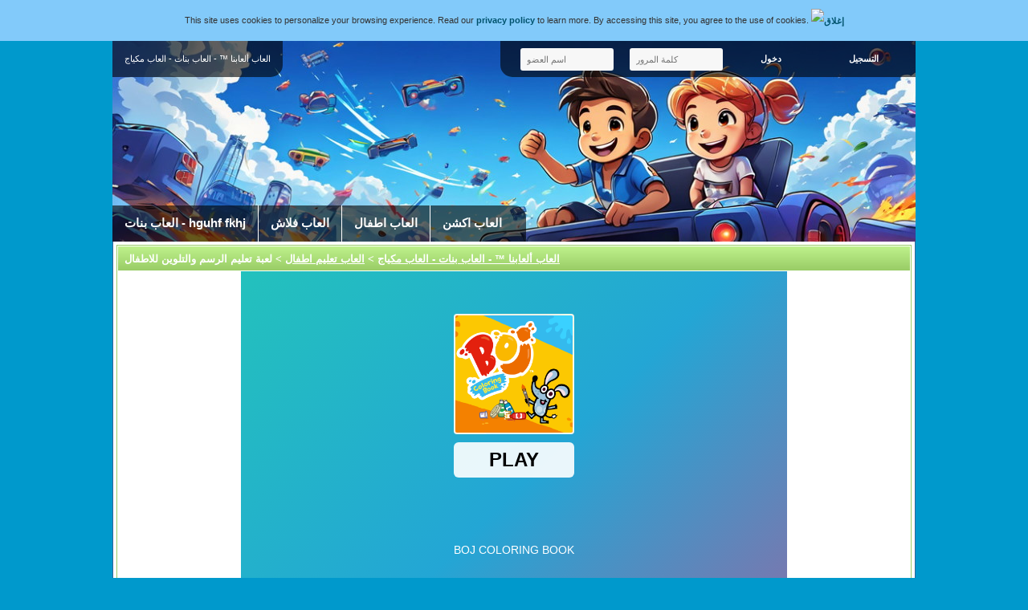

--- FILE ---
content_type: text/html; charset=UTF-8
request_url: https://www.al3bna.com/g1256/
body_size: 5453
content:
<!DOCTYPE html PUBLIC "-//W3C//DTD XHTML 1.0 Transitional//EN" "http://www.w3.org/TR/xhtml1/DTD/xhtml1-transitional.dtd">

<html xmlns="http://www.w3.org/1999/xhtml">

<head>
<meta http-equiv="Content-Type" content="text/html; charset=UTF-8" />
<link rel="shortcut icon" href="https://www.al3bna.com/favicon.ico" type="image/x-icon" />
<title>لعبة تعليم الرسم والتلوين للاطفال - العاب ألعابنا ™ - العاب بنات - العاب مكياج</title>
<link rel="alternate" type="application/rss+xml" title="احدث الالعاب (RSS 2.0)" href="https://www.al3bna.com/rss.php?r=newest&amp;l=10" />

<meta name="viewport" content="width=device-width" />

<link rel="stylesheet" type="text/css" href="https://www.al3bna.com/templates/onarcade/style.css" />
<link rel="stylesheet" type="text/css" href="https://www.al3bna.com/templates/onarcade/mobile.css" />
<meta name="description" content="من افضل الالعاب التي تساعد طفلك على تعلم الرسم والتلوين وتنمية مهاراتة ومواهب الرسم عند الاطفال، ساعد طفلك على تعلم موهبة الرسم" />
<meta name="keywords" content="تعليم, رسم, تلوين, اطفال, طفل, تنمية, مهارات, الطفل, لعبة, العابنا, العاب, العاب اطفال, العاب فلاش, العاب تعليم اطفال" />

<script type="fc9d5767b9b5fa46e99a7782-text/javascript">
  var siteurl = "https://www.al3bna.com/";
  var lang = {"report":"\u062a\u0642\u0631\u064a\u0631","older":"\u0627\u0642\u062f\u0645","newer":"\u0627\u062d\u062f\u062b","next":"\u0627\u0644\u062a\u0627\u0644\u0649","previous":"\u0627\u0644\u0633\u0627\u0628\u0642","view_cup":"View cup"};
</script>
<script type="fc9d5767b9b5fa46e99a7782-text/javascript" src="https://www.al3bna.com/jscripts/jquery.js"></script>
<script type="fc9d5767b9b5fa46e99a7782-text/javascript" src="https://www.al3bna.com/templates/onarcade/template.js"></script>
<script type="fc9d5767b9b5fa46e99a7782-text/javascript" src="https://www.al3bna.com/jscripts/global.js"></script>
<meta property="og:image" content="https://www.al3bna.com/files/image/Boj-Coloring-Book.jpg" />
<script async src="https://pagead2.googlesyndication.com/pagead/js/adsbygoogle.js?client=ca-pub-7428037353549702" crossorigin="anonymous" type="fc9d5767b9b5fa46e99a7782-text/javascript"></script>
</head>
<body>

<div id="cookies_message">
  This site uses cookies to personalize your browsing experience. Read our <a href="https://www.al3bna.com/privacy-policy.htm">privacy policy</a> to learn more. By accessing this site, you agree to the use of cookies.
  <a href="" class="close"><img src="https://www.al3bna.com/images/close.png" title="إغلاق" alt="إغلاق" /></a>
</div>
<script type="fc9d5767b9b5fa46e99a7782-text/javascript"> cookies_message.init(); </script>
<div id="header">
  <div id="mobile_menu">
    <a href="" id="member_menu_switch"></a>
    <a href="" id="categories_menu_switch"></a>
  </div>
  <a href="https://www.al3bna.com/" id="home"><h1>العاب ألعابنا ™ - العاب بنات - العاب مكياج</h1></a>
  <script type="fc9d5767b9b5fa46e99a7782-text/javascript"> mobileMenu.init(); </script>
  <div id="member_menu">
    <form action="https://www.al3bna.com/login.php" method="post">
      <input type="text" name="username" maxlength="25" placeholder="اسم العضو" />
      <input type="password" name="password" placeholder="كلمة المرور" />
      <input type="hidden" name="remember" value="1" />
      <input type="submit" name="submit" value="دخول" class="button" />
      <a href="https://www.al3bna.com/profile.php?a=register" class="button">التسجيل</a>
    </form>
  </div>
  <ul id="categories">
    <li class="first"><a href="https://www.al3bna.com/العاب-بنات/">العاب بنات - hguhf fkhj</a></li>
    <li><a href="https://www.al3bna.com/العاب-فلاش/">العاب فلاش</a></li>
    <li><a href="https://www.al3bna.com/العاب-اطفال/">العاب اطفال</a></li>
    <li><a href="https://www.al3bna.com/العاب-اكشن/">العاب اكشن</a></li>
  </ul>
</div>
<div id="main">
  <div id="file_box" class="content_box">
    <h2><a href="https://www.al3bna.com/">العاب ألعابنا ™ - العاب بنات - العاب مكياج</a> &gt; <a href="https://www.al3bna.com/العاب-تعليم-اطفال/">العاب تعليم اطفال</a> &gt; لعبة تعليم الرسم والتلوين للاطفال</h2>
    <div class="content center">
      <a href="" id="full_screen_close">إغلاق</a>
	  <div id="full_screen_overlay"></div>
      <div><!-- Iframe -->
<div id="resize_file" style="width:680px;height:383px;">
  <iframe width="100%" height="100%" src="https://html5.gamedistribution.com/b3451b4eaa7646669bf09599abcaf3e0/" id="file_player_frame" frameborder="0"></iframe>
</div></div>
      <p>
        <a href="" id="full_screen">
          <img src="https://www.al3bna.com/images/full_screen.png" title="اللعب بحجم الشاشة" alt="اللعب بحجم الشاشة" />
        </a>
        <a href="" id="mobile_play">
          <img src="https://www.al3bna.com/images/full_screen.png" title="اللعب بحجم الشاشة" alt="اللعب بحجم الشاشة" />
          <span>اضغط هنا للعب!</span>
        </a>
	  </p>
    </div>
  </div>
  <div class="clear"></div>
  <div id="main_contents">
    <ul class="tab_menu" id="file_tabs">
      <li><a href="" class="selected">معلومات عن اللعبة</a></li>
      <li><a href="">اضافة للمفضلة</a></li>
      <li><a href="">مشاركة</a></li>
      <li><a href="">اخبر عن ملف لا يعمل</a></li>
    </ul>
    <div class="content_box tab_menu_contents">
      <div class="content" id="file_tabs_contents">
        <div class="pos_relative">
          <p class="bold">
            لعبة تعليم الرسم والتلوين للاطفال
          </p>
          <p id="file_rating">4.00</p>
          <p>من افضل الالعاب التي تساعد طفلك على تعلم الرسم والتلوين وتنمية مهاراتة ومواهب الرسم عند الاطفال، ساعد طفلك على تعلم موهبة الرسم</p>
          <p><a href="https://www.al3bna.com/search.php?t=%D8%AA%D8%B9%D9%84%D9%8A%D9%85">تعليم</a>, <a href="https://www.al3bna.com/search.php?t=%D8%B1%D8%B3%D9%85">رسم</a>, <a href="https://www.al3bna.com/search.php?t=%D8%AA%D9%84%D9%88%D9%8A%D9%86">تلوين</a>, <a href="https://www.al3bna.com/search.php?t=%D8%A7%D8%B7%D9%81%D8%A7%D9%84">اطفال</a>, <a href="https://www.al3bna.com/search.php?t=%D8%B7%D9%81%D9%84">طفل</a>, <a href="https://www.al3bna.com/search.php?t=%D8%AA%D9%86%D9%85%D9%8A%D8%A9">تنمية</a>, <a href="https://www.al3bna.com/search.php?t=%D9%85%D9%87%D8%A7%D8%B1%D8%A7%D8%AA">مهارات</a>, <a href="https://www.al3bna.com/search.php?t=%D8%A7%D9%84%D8%B7%D9%81%D9%84">الطفل</a>, <a href="https://www.al3bna.com/search.php?t=%D9%84%D8%B9%D8%A8%D8%A9">لعبة</a></p>
          <p class="file_info">عدد مرات اللعب: 15,083</p>
          <p class="file_info">تاريخ الاضافه: 24 ابريل 2014</p>
          <p class="file_info">اضيف بواسطة: <a href="https://www.al3bna.com/user/1/Admin.html">Admin</a></p>
          <div class="clear"></div>
        </div>
        <div>
          <p class="bold">الرجاء تسجيل الدخول لاضافة اللعبة الى المفضلة الخاصة بك ...</p>
        </div>
        <div>
          <p>
            <a href="https://www.facebook.com/sharer.php?u=https%3A%2F%2Fwww.al3bna.com%2Fg1256&amp;t=%D9%84%D8%B9%D8%A8%D8%A9+%D8%AA%D8%B9%D9%84%D9%8A%D9%85+%D8%A7%D9%84%D8%B1%D8%B3%D9%85+%D9%88%D8%A7%D9%84%D8%AA%D9%84%D9%88%D9%8A%D9%86+%D9%84%D9%84%D8%A7%D8%B7%D9%81%D8%A7%D9%84+-+%D8%A7%D9%84%D8%B9%D8%A7%D8%A8+%D8%A3%D9%84%D8%B9%D8%A7%D8%A8%D9%86%D8%A7+%E2%84%A2+-+%D8%A7%D9%84%D8%B9%D8%A7%D8%A8+%D8%A8%D9%86%D8%A7%D8%AA+-+%D8%A7%D9%84%D8%B9%D8%A7%D8%A8+%D9%85%D9%83%D9%8A%D8%A7%D8%AC" rel="nofollow" target="_blank"><img src="https://www.al3bna.com/images/share/facebook.png" title="Facebook" alt="Facebook" /></a>
            <a href="https://twitter.com/intent/tweet?text=%D8%AA%D8%B5%D9%81%D8%AD+%D9%87%D8%B0%D9%87+%D8%A7%D9%84%D9%84%D8%B9%D8%A8%D8%A9+%D9%84%D8%B9%D8%A8%D8%A9+%D8%AA%D8%B9%D9%84%D9%8A%D9%85+%D8%A7%D9%84%D8%B1%D8%B3%D9%85+%D9%88%D8%A7%D9%84%D8%AA%D9%84%D9%88%D9%8A%D9%86+%D9%84%D9%84%D8%A7%D8%B7%D9%81%D8%A7%D9%84+-+https%3A%2F%2Fwww.al3bna.com%2Fg1256" rel="nofollow" target="_blank"><img src="https://www.al3bna.com/images/share/twitter.png" title="Twitter" alt="Twitter" /></a>
            <a href="https://reddit.com/submit?url=https%3A%2F%2Fwww.al3bna.com%2Fg1256&amp;title=%D9%84%D8%B9%D8%A8%D8%A9+%D8%AA%D8%B9%D9%84%D9%8A%D9%85+%D8%A7%D9%84%D8%B1%D8%B3%D9%85+%D9%88%D8%A7%D9%84%D8%AA%D9%84%D9%88%D9%8A%D9%86+%D9%84%D9%84%D8%A7%D8%B7%D9%81%D8%A7%D9%84+-+%D8%A7%D9%84%D8%B9%D8%A7%D8%A8+%D8%A3%D9%84%D8%B9%D8%A7%D8%A8%D9%86%D8%A7+%E2%84%A2+-+%D8%A7%D9%84%D8%B9%D8%A7%D8%A8+%D8%A8%D9%86%D8%A7%D8%AA+-+%D8%A7%D9%84%D8%B9%D8%A7%D8%A8+%D9%85%D9%83%D9%8A%D8%A7%D8%AC" rel="nofollow" target="_blank"><img src="https://www.al3bna.com/images/share/reddit.png" title="Reddit" alt="Reddit" /></a>
          </p>
        </div>
        <div>
          <form method="post" action="" id="report_broken_form">
            <p>ما هي مشكلة هذه اللعبة ؟</p>
            <p>
              <input type="text" name="report_reason" />
              <input type="submit" value="تأكيد" />
            </p>
          </form>
        </div>
      </div>
    </div>
    <script type="fc9d5767b9b5fa46e99a7782-text/javascript">
		init_file_info(1256, 4.00, 1, 15);
    </script>
    <div class="content_box">
      <h2>العاب مشابهة:</h2>
      <div class="content">
        <div class="related_files"><!--
        --><div class="file related_file">
          <div class="icon">
            <a href="https://www.al3bna.com/g1253/">
              <img src="https://www.al3bna.com/files/image/bcdd42073e.jpg" width="150" height="115" title="تعلم نطق الحروف العربية" alt="تعلم نطق الحروف العربية" />
            </a>
          </div>
          <div class="desc">
            <p class="link"><a href="https://www.al3bna.com/g1253/">تعلم نطق الحروف العربية</a></p>
            <p>لعبة تعليم طفلك نطق الحروف العربية بسهولة وتمييز الحروف العربية باسهل الطرق، ...</p>
            <p class="played">(مرات اللعب: 100 651)</p>
          </div>
        </div><!--
        --><div class="file related_file">
          <div class="icon">
            <a href="https://www.al3bna.com/g1254/">
              <img src="https://www.al3bna.com/files/image/thumbnail_1300635549.jpg" width="150" height="115" title="تعليم الأطفال الصلاة" alt="تعليم الأطفال الصلاة" />
            </a>
          </div>
          <div class="desc">
            <p class="link"><a href="https://www.al3bna.com/g1254/">تعليم الأطفال الصلاة</a></p>
            <p>تعليم الطفل طريقة الصلاة الصحيحة والسلمية عن طريق الصور بسهولة حتي يحب الطفل ...</p>
            <p class="played">(مرات اللعب: 13 308)</p>
          </div>
        </div><!--
        --><div class="file related_file">
          <div class="icon">
            <a href="https://www.al3bna.com/g1262/">
              <img src="https://www.al3bna.com/files/image/thumbnail_1300635566.jpg" width="150" height="115" title="تعليم الطفل الساعة والوقت" alt="تعليم الطفل الساعة والوقت" />
            </a>
          </div>
          <div class="desc">
            <p class="link"><a href="https://www.al3bna.com/g1262/">تعليم الطفل الساعة والوقت</a></p>
            <p>لعبة تعليم الطفل الساعة والوقت بسهولة جدا ويسر وتقول اللعبة بمساعدة طفلك على ...</p>
            <p class="played">(مرات اللعب: 23 209)</p>
          </div>
        </div><!--
        --><div class="file related_file">
          <div class="icon">
            <a href="https://www.al3bna.com/g1260/">
              <img src="https://www.al3bna.com/files/image/thumbnail_1300635557.jpg" width="150" height="115" title="تعليم الطفل الرسم والابتكار" alt="تعليم الطفل الرسم والابتكار" />
            </a>
          </div>
          <div class="desc">
            <p class="link"><a href="https://www.al3bna.com/g1260/">تعليم الطفل الرسم والابتكار</a></p>
            <p>لعبة تساعد طفلك على تنمية مهارات الرسم والابتكار عن طريق تنسيق مجموعة من الاش...</p>
            <p class="played">(مرات اللعب: 11 068)</p>
          </div>
        </div><!--
        --><div class="file related_file">
          <div class="icon">
            <a href="https://www.al3bna.com/g1261/">
              <img src="https://www.al3bna.com/files/image/thumbnail_1300635559.jpg" width="150" height="115" title="لغز تجميع الصور" alt="لغز تجميع الصور" />
            </a>
          </div>
          <div class="desc">
            <p class="link"><a href="https://www.al3bna.com/g1261/">لغز تجميع الصور</a></p>
            <p>لعبة تجميع الصور لتنمي مهارات طفلك وتزيد من مهارات التركيز لديه، فاللعبة تعطي...</p>
            <p class="played">(مرات اللعب: 10 302)</p>
          </div>
        </div><!--
        --><div class="file related_file">
          <div class="icon">
            <a href="https://www.al3bna.com/g1259/">
              <img src="https://www.al3bna.com/files/image/thumbnail_1300635553.jpg" width="150" height="115" title="العاب تعليم الطفل اسماء الفواكة" alt="العاب تعليم الطفل اسماء الفواكة" />
            </a>
          </div>
          <div class="desc">
            <p class="link"><a href="https://www.al3bna.com/g1259/">العاب تعليم الطفل اسماء الفواكة</a></p>
            <p>لعبة تعليم الطفل اسماء الفواكة بالصور عن طريق اختيار الطفل صورة الفاكهة وتقول...</p>
            <p class="played">(مرات اللعب: 16 644)</p>
          </div>
        </div><!--
        --><div class="file related_file">
          <div class="icon">
            <a href="https://www.al3bna.com/g1267/">
              <img src="https://www.al3bna.com/files/image/thumbnail_1300633611.jpg" width="150" height="115" title="تعلم الاشكال الهندسية للطفل" alt="تعلم الاشكال الهندسية للطفل" />
            </a>
          </div>
          <div class="desc">
            <p class="link"><a href="https://www.al3bna.com/g1267/">تعلم الاشكال الهندسية للطفل</a></p>
            <p>لعبة تعليم الطفل الاشكال الهندسية بكل سهولة ويسر، وتقول اللعبة بعرض اشكال هند...</p>
            <p class="played">(مرات اللعب: 17 380)</p>
          </div>
        </div><!--
        --><div class="file related_file">
          <div class="icon">
            <a href="https://www.al3bna.com/g1265/">
              <img src="https://www.al3bna.com/files/image/thumbnail_1300630034.jpg" width="150" height="115" title="لعبة تعليم الارقام الجديدة" alt="لعبة تعليم الارقام الجديدة" />
            </a>
          </div>
          <div class="desc">
            <p class="link"><a href="https://www.al3bna.com/g1265/">لعبة تعليم الارقام الجديدة</a></p>
            <p>هل تريد تعليم طفلك الارقام بطريقة رائعة وسهلة تناسب كل الاعمار فهذة اللعبة من...</p>
            <p class="played">(مرات اللعب: 22 078)</p>
          </div>
        </div><!--
        --><div class="file related_file">
          <div class="icon">
            <a href="https://www.al3bna.com/g420/">
              <img src="https://www.al3bna.com/files/image/baby-hazel-brushing-time.jpg" width="150" height="115" title="تعليم الطفل الرسم بالفرشاه" alt="تعليم الطفل الرسم بالفرشاه" />
            </a>
          </div>
          <div class="desc">
            <p class="link"><a href="https://www.al3bna.com/g420/">تعليم الطفل الرسم بالفرشاه</a></p>
            <p>تعليم الطفل الرسم بالفرشاه ! حات وقت تعليم طفلك الرسم بالفرشاه وتعلم الرسم، ا...</p>
            <p class="played">(مرات اللعب: 21 060)</p>
          </div>
        </div><!--
        --><div class="file related_file">
          <div class="icon">
            <a href="https://www.al3bna.com/g130/">
              <img src="https://www.al3bna.com/files/image/al3bna.com_learn_arabic_letters.jpg" width="150" height="115" title="لعبة تعلم الحروف العربية" alt="لعبة تعلم الحروف العربية" />
            </a>
          </div>
          <div class="desc">
            <p class="link"><a href="https://www.al3bna.com/g130/">لعبة تعلم الحروف العربية</a></p>
            <p>لعبة تعلم الحروف العربية , تعليم الطفل الحروف العربية, اسهل طريقه لتعليم الطف...</p>
            <p class="played">(مرات اللعب: 336 600)</p>
          </div>
        </div><!--
         --></div>
      </div>
    </div>
  </div>  <div id="side_menu">
    <div class="content_box_2">
      <h3>اكثر الالعاب شعبية</h3>
      <div class="content">
        <ol>
          <li><a href="https://www.al3bna.com/g130/">لعبة تعلم الحروف العربية</a> (336 392 مرة)</li>
          <li><a href="https://www.al3bna.com/g1253/">تعلم نطق الحروف العربية</a> (100 509 مرة)</li>
          <li><a href="https://www.al3bna.com/g1251/">تعلم كتابة الحروف الأنجليزية للاطفال</a> (82 565 مرة)</li>
          <li><a href="https://www.al3bna.com/g1263/">لعبة تعلم الحروف 2014</a> (80 499 مرة)</li>
          <li><a href="https://www.al3bna.com/g282/">ابطال القوة الضاربة 4</a> (64 324 مرة)</li>
          <li><a href="https://www.al3bna.com/g1179/">تعليم حروف الهجاء</a> (60 975 مرة)</li>
          <li><a href="https://www.al3bna.com/g1508/">نزع حمالة صدر البنات</a> (56 851 مرة)</li>
          <li><a href="https://www.al3bna.com/g430/">تعلم الحروف الانجليزية</a> (48 528 مرة)</li>
          <li><a href="https://www.al3bna.com/g1171/">الحيوانات وتعلم الحروف</a> (47 304 مرة)</li>
          <li><a href="https://www.al3bna.com/g1257/">تعلم اسماء الألوان بالانجليزية</a> (45 573 مرة)</li>
        </ol>
      </div>
    </div>
    <div class="content_box_2">
      <h3>احدث الالعاب</h3>
      <div class="content">
        <ol>
          <li><a href="https://www.al3bna.com/g2129/">لعبة ببجي للموبايل html5</a> (6 755 مرة)</li>
          <li><a href="https://www.al3bna.com/g2128/">لعبة كرة القدم الحديثة</a> (8 975 مرة)</li>
          <li><a href="https://www.al3bna.com/g2127/">Balance</a> (12 864 مرة)</li>
          <li><a href="https://www.al3bna.com/g2126/">Mahjong Deluxe 2017</a> (12 231 مرة)</li>
          <li><a href="https://www.al3bna.com/g2125/">لعبة من انت من عالم فروزن</a> (10 212 مرة)</li>
          <li><a href="https://www.al3bna.com/g2124/">لعبة تنظيف غرفة الاميرات الصغيرات</a> (12 099 مرة)</li>
          <li><a href="https://www.al3bna.com/g2123/">لعبة بن تن عامل المنجم</a> (9 257 مرة)</li>
          <li><a href="https://www.al3bna.com/g2122/">لعبة إنقاذ الملك</a> (10 092 مرة)</li>
          <li><a href="https://www.al3bna.com/g2121/">لعبة سيارات المحترفين</a> (11 498 مرة)</li>
          <li><a href="https://www.al3bna.com/g2120/">لعبة تجميل ونفخ الشفايف</a> (13 367 مرة)</li>
          <li><a href="https://www.al3bna.com/g2119/">لعبة سباق سيارات الشاطئ</a> (9 865 مرة)</li>
          <li><a href="https://www.al3bna.com/g2118/">لعبة باربي عند دكتور الشعر</a> (11 136 مرة)</li>
          <li><a href="https://www.al3bna.com/g2117/">لعبة دكتور الاظافر</a> (12 094 مرة)</li>
          <li><a href="https://www.al3bna.com/g2116/">لعبة الكلب الغطاس</a> (8 273 مرة)</li>
          <li><a href="https://www.al3bna.com/g2115/">لعبة تلوين غرفة احلامك</a> (8 558 مرة)</li>
          <li><a href="https://www.al3bna.com/g2114/">لعبة دكتور لاعبي كرة القدم</a> (10 142 مرة)</li>
          <li><a href="https://www.al3bna.com/g2113/">لعبة توليد الطفل حقيقة</a> (10 203 مرة)</li>
          <li><a href="https://www.al3bna.com/g2112/">لعبة العناية باسنان اطفال صغار</a> (10 306 مرة)</li>
          <li><a href="https://www.al3bna.com/g2111/">لعبة تلوين الطفل بيبي هازل</a> (10 525 مرة)</li>
          <li><a href="https://www.al3bna.com/g2110/">لعبة الدومينو</a> (8 420 مرة)</li>
        </ol>
      </div>
    </div>
    <div class="content_box_2">
      <h3>اعلى الاعضاء نشاطاً</h3>
      <div class="content">
        <ol>
          <li><a href="https://www.al3bna.com/user/1/Admin.html">Admin</a> (1 880 مرات اللعب)</li>
          <li><a href="https://www.al3bna.com/user/165/سرين.html">سرين</a> (65 مرات اللعب)</li>
          <li><a href="https://www.al3bna.com/user/29/rim.html">rim</a> (34 مرات اللعب)</li>
          <li><a href="https://www.al3bna.com/user/151/wafaa.html">wafaa</a> (18 مرات اللعب)</li>
          <li><a href="https://www.al3bna.com/user/163/aicha12.html">aicha12</a> (9 مرات اللعب)</li>
          <li><a href="https://www.al3bna.com/user/162/sajida.html">sajida</a> (7 مرات اللعب)</li>
          <li><a href="https://www.al3bna.com/user/30/ghada.html">ghada</a> (5 مرات اللعب)</li>
          <li><a href="https://www.al3bna.com/user/156/mekaoui.yes.html">mekaoui.yes</a> (5 مرات اللعب)</li>
          <li><a href="https://www.al3bna.com/user/56/tasneem.html">tasneem</a> (4 مرات اللعب)</li>
          <li><a href="https://www.al3bna.com/user/147/shimaa.html">shimaa</a> (3 مرات اللعب)</li>
        </ol>
      </div>
    </div>
    <div class="content_box_2">
      <h3>بحث</h3>
      <div class="content">
        <form action="https://www.al3bna.com/search.php" method="post">
          <p><input type="text" name="t" maxlength="25" /></p>
          <p><input type="submit" value="بحث" /></p>
        </form>
        <div class="center">
          <a href="https://www.al3bna.com/search.php?t=%D9%84%D8%B9%D8%A8%D8%A9+%D8%A8%D9%86%D8%A7%D8%AA" style="font-size:22px">لعبة بنات</a>
          <a href="https://www.al3bna.com/search.php?t=%D9%84%D8%B9%D8%A8%D8%A9+%D8%A7%D8%B7%D9%81%D8%A7%D9%84" style="font-size:25px">لعبة اطفال</a>
          <a href="https://www.al3bna.com/search.php?t=%D9%84%D8%B9%D8%A8%D8%A9+%D8%AA%D8%B9%D9%84%D9%8A%D9%85" style="font-size:23px">لعبة تعليم</a>
          <a href="https://www.al3bna.com/search.php?t=%D8%A7%D9%84%D8%B9%D8%A7%D8%A8" style="font-size:21px">العاب</a>
          <a href="https://www.al3bna.com/search.php?t=%D9%84%D8%B9%D8%A8%D8%A9+%D8%B3%D8%A8%D8%A7%D9%82" style="font-size:21px">لعبة سباق</a>
          <a href="https://www.al3bna.com/search.php?t=%D9%84%D8%B9%D8%A8%D8%A9+%D9%85%D8%A7%D8%B1%D9%8A%D9%88" style="font-size:24px">لعبة ماريو</a>
          <a href="https://www.al3bna.com/search.php?t=%D9%84%D8%B9%D8%A8%D8%A9+%D8%AA%D8%B2%D9%8A%D9%8A%D9%86" style="font-size:21px">لعبة تزيين</a>
          <a href="https://www.al3bna.com/search.php?t=%D9%84%D8%B9%D8%A8%D8%A9+%D8%AA%D9%84%D8%A8%D9%8A%D8%B3" style="font-size:22px">لعبة تلبيس</a>
          <a href="https://www.al3bna.com/search.php?t=%D8%A7%D9%84%D8%B9%D8%A7%D8%A8+%D8%A8%D9%86%D8%A7%D8%AA" style="font-size:24px">العاب بنات</a>
          <a href="https://www.al3bna.com/search.php?t=%D9%84%D8%B9%D8%A8%D8%A9+%D8%B7%D8%A8%D9%8A%D8%A8" style="font-size:21px">لعبة طبيب</a>
        </div>
      </div>
    </div>
    <div class="content_box_2">
      <h3>الاحصائيات</h3>
      <div class="content">
        <p>عدد الالعاب: 2 125</p>
        <p>عدد مرات اللعب اليوم: 542</p>
        <p>اجمالى مرات اللعب: 7 247 041</p>
        <p>عدد الاعضاء: 188</p>
        <p>
          المتواجدين الان: 38
          (0 اعضاء,
          38 ضيوف)
        </p>
      </div>
    </div>
    <div class="center">
      <a href="https://www.al3bna.com/rss.php"><img src="https://www.al3bna.com/images/rss_feed.png" width="32" height="32" title="التغذية" alt="التغذية" /></a>
    </div>
  </div>  <div class="clear"></div>
</div>
<div id="footer">
  <ul id="footer_menu">
    <li class="first"><a href="https://www.al3bna.com/">الرئيسية</a></li>
    <li><a href="https://www.al3bna.com/memberlist.php">قائمة الاعضاء</a></li>
    <li><a href="https://www.al3bna.com/submit.php">اضف لعبة</a></li>
    <li><a href="https://www.al3bna.com/privacy-policy.htm">Privacy Policy</a></li>
    <li><a href="https://www.al3bna.com/contact.php">اتصل بنا</a></li>
  </ul>
  <p>Copyright © 2011 <a href="https://www.al3bna.com/">العاب ألعابنا ™ - العاب بنات - العاب مكياج</a>. جميع الحقوق محفوظة لاصحابها.تعريب <a href="http://www.mazika.cc">مزيكا</a></p>
  <p>
    <!-- onArcade 2.5 -->
    Powered by <a href="http://www.onarcade.com">onArcade</a>
  </p>
</div>

<script src="/cdn-cgi/scripts/7d0fa10a/cloudflare-static/rocket-loader.min.js" data-cf-settings="fc9d5767b9b5fa46e99a7782-|49" defer></script><script defer src="https://static.cloudflareinsights.com/beacon.min.js/vcd15cbe7772f49c399c6a5babf22c1241717689176015" integrity="sha512-ZpsOmlRQV6y907TI0dKBHq9Md29nnaEIPlkf84rnaERnq6zvWvPUqr2ft8M1aS28oN72PdrCzSjY4U6VaAw1EQ==" data-cf-beacon='{"version":"2024.11.0","token":"5017ae16d23546dabc233138d6534be2","r":1,"server_timing":{"name":{"cfCacheStatus":true,"cfEdge":true,"cfExtPri":true,"cfL4":true,"cfOrigin":true,"cfSpeedBrain":true},"location_startswith":null}}' crossorigin="anonymous"></script>
</body>

</html>

--- FILE ---
content_type: text/html; charset=utf-8
request_url: https://html5.gamedistribution.com/b3451b4eaa7646669bf09599abcaf3e0/
body_size: 2165
content:
<!DOCTYPE html><html lang=en><head><title>Boj Coloring Book</title><meta name=viewport content="width=device-width,initial-scale=1,maximum-scale=1,user-scalable=no"><meta name=description content="Showcase your creativity via this coloring book, featuring Boj and friends. A fun, all-digital and reusable coloring book built for kids, parents and pre-school institutions.

Features:

- Multiple Boj themed templates to start with
- Choose different brush sizes and colors
- Save your works and print them. This feature is great for classrooms
- Color interesting characters from the Boj universe, including Boj the Bilby himself, Mimi, Pops, Denzil, Mr Cloppity, Mia Twitch, Julie Twitch and more."><meta name=keywords content="color,coloring,creative,cute,family,Kids Friendly,No Blood,No Cruelty"><meta property=og:type content=website><meta property=og:title content="Boj Coloring Book"><meta property=og:description content="Showcase your creativity via this coloring book, featuring Boj and friends. A fun, all-digital and reusable coloring book built for kids, parents and pre-school institutions.

Features:

- Multiple Boj themed templates to start with
- Choose different brush sizes and colors
- Save your works and print them. This feature is great for classrooms
- Color interesting characters from the Boj universe, including Boj the Bilby himself, Mimi, Pops, Denzil, Mr Cloppity, Mia Twitch, Julie Twitch and more."><meta property=og:image content=https://img.gamedistribution.com/b3451b4eaa7646669bf09599abcaf3e0-512x512.jpeg><meta property=og:url content=https://html5.gamedistribution.com/b3451b4eaa7646669bf09599abcaf3e0/ ><link rel=canonical href=https://html5.gamedistribution.com/b3451b4eaa7646669bf09599abcaf3e0/ ><link rel=manifest href=manifest_1.5.18.json><link rel=preconnect href=https://html5.api.gamedistribution.com><link rel=preconnect href=https://game.api.gamedistribution.com><link rel=preconnect href=https://pm.gamedistribution.com><script type=text/javascript>if ('serviceWorker' in navigator) {
    navigator
      .serviceWorker
      .register(`/sw_1.5.18.js`)
      .then(function () {
        console.log('SW registered...');
      })
      .catch(err => {
        console.log('SW not registered...', err.message);
      });
  }</script><script type=application/ld+json>{
  "@context": "http://schema.org",
  "@type": "Game",
  "name": "Boj Coloring Book",
  "url": "https://html5.gamedistribution.com/b3451b4eaa7646669bf09599abcaf3e0/",
  "image": "https://img.gamedistribution.com/b3451b4eaa7646669bf09599abcaf3e0-512x512.jpeg",    
  "description": "Showcase your creativity via this coloring book, featuring Boj and friends. A fun, all-digital and reusable coloring book built for kids, parents and pre-school institutions.

Features:

- Multiple Boj themed templates to start with
- Choose different brush sizes and colors
- Save your works and print them. This feature is great for classrooms
- Color interesting characters from the Boj universe, including Boj the Bilby himself, Mimi, Pops, Denzil, Mr Cloppity, Mia Twitch, Julie Twitch and more.",
  "creator":{
    "name":"MarketJS"
    
    },
  "publisher":{
    "name":"GameDistribution",
    "url":"https://gamedistribution.com/games/boj-coloring-book"
    },
  "genre":[
      "color",
      "coloring",
      "creative",
      "cute",
      "family",
      "Kids Friendly",
      "No Blood",
      "No Cruelty"
  ]
}</script><style>html{height:100%}body{margin:0;padding:0;background-color:#000;overflow:hidden;height:100%}#game{position:absolute;top:0;left:0;width:0;height:0;overflow:hidden;max-width:100%;max-height:100%;min-width:100%;min-height:100%;box-sizing:border-box}</style></head><body><iframe id=game frameborder=0 allow=autoplay allowfullscreen seamless scrolling=no></iframe><script type=text/javascript>(function () {
    function GameLoader() {
      this.init = function () {
        this._gameId = "b3451b4eaa7646669bf09599abcaf3e0";
        this._container = document.getElementById("game");
        this._loader = this._getLoaderData();
        this._hasImpression = false;
        this._hasSuccess = false;
        this._insertGameSDK();
        this._softgamesDomains = this._getDomainData();
      };

      this._getLoaderData = function () {
        return {"enabled":true,"sdk_version":"1.15.2","_":55};
      }

      this._getDomainData = function(){
        return [{"name":"minigame.aeriagames.jp","id":4217},{"name":"localhost:8080","id":4217},{"name":"minigame-stg.aeriagames.jp","id":4217}];
      }

      this._insertGameSDK = function () {
        if (!this._gameId) return;

        window["GD_OPTIONS"] = {
          gameId: this._gameId,
          loader: this._loader,
          onLoaderEvent: this._onLoaderEvent.bind(this),
          onEvent: this._onEvent.bind(this)
        };

        (function (d, s, id) {
          var js,fjs = d.getElementsByTagName(s)[0];
          if (d.getElementById(id)) return;
          js = d.createElement(s);
          js.id = id;
          js.src = "https://html5.api.gamedistribution.com/main.min.js";
          fjs.parentNode.insertBefore(js, fjs);
        })(document, "script", "gamedistribution-jssdk");
      };

      this._loadGame = function (options) {

        if (this._container_initialized) {
          return;
        }

        var formatTokenURLSearch = this._bridge.exports.formatTokenURLSearch;
        var extendUrlQuery = this._bridge.exports.extendUrlQuery;
        var base64Encode = this._bridge.exports.base64Encode;
        const ln_param = new URLSearchParams(window.location.search).get('lang');

        var data = {
          parentURL: this._bridge.parentURL,
          parentDomain: this._bridge.parentDomain,
          topDomain: this._bridge.topDomain,
          hasImpression: options.hasImpression,
          loaderEnabled: true,
          host: window.location.hostname,
          version: "1.5.18"
        };

        var searchPart = formatTokenURLSearch(data);
        var gameSrc = "//html5.gamedistribution.com/rvvASMiM/b3451b4eaa7646669bf09599abcaf3e0/index.html" + searchPart;
        this._container.src = gameSrc;

        this._container.onload = this._onFrameLoaded.bind(this);

        this._container_initialized = true;
      };

      this._onLoaderEvent = function (event) {
        switch (event.name) {
          case "LOADER_DATA":
            this._bridge = event.message.bridge;
            this._game = event.message.game;
            break;
        }
      };

      this._onEvent = function (event) {
        switch (event.name) {
          case "SDK_GAME_START":
            this._bridge && this._loadGame({hasImpression: this._hasImpression});
            break;
          case "AD_ERROR":
          case "AD_SDK_CANCELED":
            this._hasImpression = false || this._hasSuccess;
            break;
          case "ALL_ADS_COMPLETED":
          case "COMPLETE":
          case "USER_CLOSE":
          case "SKIPPED":
            this._hasImpression = true;
            this._hasSuccess = true;
            break;
        }
      };

      this._onFrameLoaded=function(event){
        var container=this._container;
        setTimeout(function(){
          try{
            container.contentWindow.focus();
          }catch(err){
          }
        },100);
      }
    }
    new GameLoader().init();
  })();</script></body></html>

--- FILE ---
content_type: text/html; charset=utf-8
request_url: https://www.google.com/recaptcha/api2/aframe
body_size: 265
content:
<!DOCTYPE HTML><html><head><meta http-equiv="content-type" content="text/html; charset=UTF-8"></head><body><script nonce="OTPy8NisTDAy79htQTWbyQ">/** Anti-fraud and anti-abuse applications only. See google.com/recaptcha */ try{var clients={'sodar':'https://pagead2.googlesyndication.com/pagead/sodar?'};window.addEventListener("message",function(a){try{if(a.source===window.parent){var b=JSON.parse(a.data);var c=clients[b['id']];if(c){var d=document.createElement('img');d.src=c+b['params']+'&rc='+(localStorage.getItem("rc::a")?sessionStorage.getItem("rc::b"):"");window.document.body.appendChild(d);sessionStorage.setItem("rc::e",parseInt(sessionStorage.getItem("rc::e")||0)+1);localStorage.setItem("rc::h",'1769867837996');}}}catch(b){}});window.parent.postMessage("_grecaptcha_ready", "*");}catch(b){}</script></body></html>

--- FILE ---
content_type: text/html; charset=utf-8
request_url: https://www.google.com/recaptcha/api2/aframe
body_size: -249
content:
<!DOCTYPE HTML><html><head><meta http-equiv="content-type" content="text/html; charset=UTF-8"></head><body><script nonce="XGnA-qw1luHnzrMibrmfTg">/** Anti-fraud and anti-abuse applications only. See google.com/recaptcha */ try{var clients={'sodar':'https://pagead2.googlesyndication.com/pagead/sodar?'};window.addEventListener("message",function(a){try{if(a.source===window.parent){var b=JSON.parse(a.data);var c=clients[b['id']];if(c){var d=document.createElement('img');d.src=c+b['params']+'&rc='+(localStorage.getItem("rc::a")?sessionStorage.getItem("rc::b"):"");window.document.body.appendChild(d);sessionStorage.setItem("rc::e",parseInt(sessionStorage.getItem("rc::e")||0)+1);localStorage.setItem("rc::h",'1769867840097');}}}catch(b){}});window.parent.postMessage("_grecaptcha_ready", "*");}catch(b){}</script></body></html>

--- FILE ---
content_type: text/css
request_url: https://www.al3bna.com/templates/onarcade/style.css
body_size: 4647
content:
/* onArcade 2.5 CSS */
body {
	margin: 0px;
	padding: 0px;
	background: #0099CC;
	color: #333333;
	font-family: Arial, sans-serif;
	font-size: 0.7em;
	text-align: left;
}
p {
	margin: 0;
	padding: 0;
	line-height: 1.75em;
}
p.buttons {
	margin: 0.3em 0;
}
a {
	color: #00536E;
	text-decoration: none;
	font-weight: bold;
}
a:hover {
	text-decoration: underline;
}
a img {
	border: 0;
}
form {
	margin: 0;
	padding: 0;
}
input, textarea {
	margin: 2px;
	padding: 8px;
	background: #F7F7F7;
	border: 1px solid #99CC66;
	border-radius: 3px;
	font-size: inherit;
}
.content_box_2 input {
	border: 1px solid #0099CC;
}
input[type='text'], input[type='password'] {
	width: 200px;
}
/* buttons */
.button, button, input[type='submit'], a.load_more, .pagination a, .arrow_nav a, .pagination b {
	display: inline-block;
	padding: 8px 12px;
	border-radius: 3px;
	border: 1px solid #99CC66;
	background: #99CC66;
	color: #FFFFFF;
	background: #99CC66;
	font-weight: normal;
	text-align: center;
	font-weight: bold;
}
.button, button, input[type='submit'], a.load_more {
  min-width: 100px;
}
.button:hover, button:hover, input[type='submit']:hover, a.load_more:hover, .pagination a:hover, .arrow_nav a:hover {
	text-decoration: none;
	color: #0B3B0B;
	background: #FFFFFF;
}
.content_box_2 .button, .content_box_2 button, .content_box_2 input[type='submit'] {
	border: 1px solid #0099CC;
	color: #FFFFFF;
	background: #0099CC;
}
.content_box_2 .button:hover, .content_box_2 button:hover, .content_box_2 input[type='submit']:hover {
	color: #0099CC;
	background: #FFFFFF;
}
a.load_more {
	display: block;
	text-align: center;
}
/* pagination */
.pagination {
	padding: 4px;
	margin: 2px;
	text-align: center;
	position: relative;
}
.pagination.txt_right {
	text-align: right;
}
.arrow_nav {
	overflow: auto;
	padding: 4px 0;
	margin: 2px;
	width: 100%;
}
.pagination a {
	margin: 2px;
}
.pagination b, .pagination a.current {
	text-decoration: none;
	color: #0B3B0B;
	background: #FFFFFF;
}
.arrow_nav .previous {
	float: left;
}
.arrow_nav .next {
	float: right;
}
#side_menu input[type='text'], #side_menu input[type='password'] {
	width: 132px;
}
input.small {
	width: 50px;
}
textarea {
	width: 200px;
	height: 50px;
}
textarea.comment {
	width: 350px;
	height: 50px;
}
textarea.message {
	width: 400px;
	height: 150px;
}
fieldset {
	margin-top: 7px;
	border-radius: 8px;
	-moz-border-radius: 8px;
	-webkit-border-radius: 8px;
}
legend {
	font-weight: bold;
	color: #333333;
}
.center {
	text-align: center;
}
.txt_right {
	text-align: right;
}
.txt_left {
	text-align: left;
}
.bold {
	font-weight: bold;
}
.italic {
	font-style: italic;
}
.clear {
	height: 0;
	font-size: 0;
	clear: both;
}
.separator {
	margin-bottom: 4px;
	padding-top: 4px;
	border-bottom: 1px solid #E5E5E5;
	font-size:0;
	height: 0;
	clear: both;
}
/* cookie message */
#cookies_message {
	padding: 10px;
	line-height: 30px;
	background-color: #82CAFA;
	text-align: center;
	display: none;
}
#cookies_message img {
	vertical-align: middle;
}
/* the header of the site	*/
#header {
	height: 250px;
	width: 792px;
	margin: 0 auto;
	text-align: left;
	position: relative;
	color: #FFFFFF;
	background: url(images/header.jpg) #1251b2;
	background-size: cover;
	background-position: center;
}
#header #home {
	display: block;
	float: left;
}
#header form {
	border: none;
	margin: 0;
	padding: 0;
}
#header input {
	width: 100px;
	padding: 8px;
	border: none;
	vertical-align: middle;
	margin: 0;
}
#header a, #header .button {
	line-height: 45px;
	padding: 0 15px;
	color: #FFFFFF;
	text-decoration: none;
	display: inline-block;
	background: transparent;
	width: auto;
	margin: 0;
	border: none;
	border-radius: 0;
}
#header a:hover, #header .button:hover {
	background-color: rgba(0,0,0, 0.3);
	color: #FFFFFF;
	text-decoration: none;
	box-shadow: none;
	-webkit-box-shadow: none;
	-moz-box-shadow: none;
	cursor: pointer;
}
#header a#home {
	background-color: rgba(0,0,0, 0.6);
	border-radius: 0 0 15px 0;
}
#header a h1 {
	margin: 0;
	padding: 0;
	font-family: Verdana, sans-serif;
	font-size: 1em;
	font-weight: normal;
	color: #FFFFFF;
	display: inline;
}
#header #member_menu {
	float: right;
	line-height: 38px;
	padding: 0 0 0 15px;
	background-color: rgba(0,0,0, 0.6);
	border-radius: 0 0 0 15px;
}
/* login box */
#header #member_menu form {
	display: flex;
	flex-wrap: nowrap;
	justify-content: flex-end;
	align-items: center;
}
#header #member_menu input[type='text'], #header #member_menu input[type='password'] {
	margin: 0 10px;
}
/* member menu */
#header #member_menu ul {
	overflow: auto;
	list-style: none;
	margin: 0;
	padding: 0;
	border: none;
}
#header #member_menu ul li {
	float: left;
}

#header #mobile_menu {
	display: none;
}
/* top categories menu */
#categories {
	position: absolute;
	bottom: 0px;
	left: 0px;
	margin: 0;
	padding: 0;
	padding-right: 15px;
	color: #FFFFFF;
	font-size: 1.3em;
	font-weight: bold;
	background-color: rgba(0,0,0, 0.6);
	border-radius: 0 15px 0 0;
}
#categories li {
	list-style-type: none;
	display: block;
	float: left;
	border-left: 1px solid #FFF;
}
#categories li.first {
	border-left: 0;
	margin-left: 0;
	padding-left: 0;
}
#categories a {
	color: #FFFFFF;
	text-decoration: none;
}
#categories a:hover {
	color: #FF6347;
}
/* main part of the website */
#main {
	margin: 0 auto;
	padding: 4px;
	width: 782px;
	background: #FFFFFF;
	border-left: 1px solid #336699;
	border-right: 1px solid #336699;
}
/* menu */
#side_menu {
	float: left;
	width: 158px
}
/* content of the page */
#main_contents {
	float: right;
	width: 620px;
}
/* boxes where ads are in */
.ad_box {
	margin-bottom: 4px;
	padding: 3px;
	border: 1px solid #0099CC;
	background: #FFFFFF;
	color: #333333;
	text-align: center;
}
.ad_box_2 {
		padding: 3px;
		margin-bottom: 4px;
	border: 1px solid #99CC66;
	background: #FFFFFF;
	color: #333333;
	text-align: center;
}
/* content boxes */
/* headers of content boxes */
.content_box, .content_box_2 {
	margin-bottom: 4px;
	padding: 1px;
	border: 1px solid #99CC66;
	background: #FFFFFF;
	overflow: hidden;
}
.content_box_2 {
	border: 1px solid #0099CC;
}
h2 {
	color: #FFFFFF;
	margin: 0;
	padding: 6px 4px 4px 8px;
	position: relative;
	font-weight: bold;
	font-size: 1.2em;
	line-height: 1.5em;
	background: #99CC66;
	background: -webkit-linear-gradient(#BFF28C,#99CC66);
	background: -moz-linear-gradient(#BFF28C,#99CC66);
	background: linear-gradient(#BFF28C,#99CC66);
	filter: progid:DXImageTransform.Microsoft.gradient( startColorstr='#BFF28C', endColorstr='#99CC66',GradientType=0 );
}
h3 {
	color: #FFFFFF;
	margin: 0px 0px 2px 0px;
	padding: 6px 4px 4px 8px;
	position: relative;
	font-weight: bold;
	font-size: 1.2em;
	line-height: 1.5em;
	background: #0099CC;
	background: -webkit-linear-gradient(#73DCF8,#0099CC);
	background: -moz-linear-gradient(#73DCF8,#0099CC);
	background: linear-gradient(#73DCF8,#0099CC);
	filter: progid:DXImageTransform.Microsoft.gradient( startColorstr='#73DCF8', endColorstr='#0099CC',GradientType=0 );
}
h2 a, h3 a {
	color: #FFFFFF;
	text-decoration: underline;
}
h2 a:hover, h3 a:hover {
	text-decoration: none;
}
h4 {
	margin: 8px 0 6px 0;
	padding: 0;
	line-height: 1.5em;
	border-bottom: 1px solid #E5E5E5;
	font-size: 1.1em;
}
.content_box_2 input, .content_box_2 button {
	border: 1px solid #0099CC;
}
.content_box_2 input[type='submit']:hover, .content_box_2 button:hover {
	border: 1px solid #236B8E;
}
/* top lists */
.content_box_2 ol {
	padding: 0;
	margin: 0;
}
.content_box_2 ol li {
	margin: 0;
	padding: 0;
	line-height: 1.75em;
	margin-left: 18px;
}
.content_box .content, .content_box_2 .content {
	margin: 8px;
}
/* bot in user online section */
.bot {
	color: #DD7500;
}
/* BB code images	*/
.bb_code {
	cursor: pointer;
	margin: 2px;
	padding: 2px;
	border: 1px solid #CCCCCC;
}
.bb_code:hover {
	background: #EDEDED;
	border-color: #AAAAAA;
}
.bb_emoticon {
	cursor: pointer;
	margin: 2px;
}
/* avatar class */
.avatar {
	border: 0;
}
/* clickable small image */
img.click {
	cursor: pointer;
	width: 16px;
	height: 16px;
	border: 0;
}
/* image verification image */
.image_verification {
	position: relative;
	height: 30px;
	border: 0;
}
.image_verification img.code_image {
	width: 100px;
	height: 30px;
	border: 0;
}
.image_verification img.refresh_image {
	cursor: pointer;
	width: 16px;
	height: 16px;
	border: 0;
	position: absolute;
	top: 7px;
	left: 100px;
}
.image_verification input {
	position: absolute;
	top: 3px;
	left: 120px;
}
/* error classes */
.error {
	margin-bottom: 4px;
	padding: 8px;
	border: 1px solid #FF3300;
	background: #FADFDC;
	color: #FF3300;
}
.error_green {
	margin-bottom: 4px;
	padding: 8px;
	border: 1px solid #2F4F2F;
	background: #E0EEE0;
	color: #2F4F2F;
}
/* line with text */
.line {
	overflow: auto;
	width: 100%;
}
.line>p, .line>div {
	margin: 4px;
}
.line>.label {
	float: left;
	font-weight: bold;
	width: 100px;
}
.line>.wide {
	width: 150px;
}
/* notifications number */
.unread {
	color: #FFF;
	font-weight: bold;
	padding: 2px 4px;
	border-radius: 3px;
	background: #FF0000;
}
.no_unread {
	padding: 2px 4px;
}
/* notification messages */
.notification {
	padding: 6px 0;
	border-bottom: 1px solid #EDEDED;
	line-height: 1.75em;
}
.notification:last-child {
    border-bottom: none;
}
.notification .time {
	margin-right: 10px;
}
.notification .del_notification {
	float: right;
	margin: 0 0 0 2px;
	width: 16px;
	height: 16px;
	cursor: pointer;
}
#notifications_menu .notification .del_notification {
	float: left;
	margin: 2px 2px 3px 0;
}
/* user menu items */
#favorites_menu {
	width: 150px;
}
#notifications_menu {
	width: 200px;
}
/* favorite line user menu */
.favorite {
	padding: 4px 0;
	border-bottom: 1px solid #EDEDED;
}
.favorite a {
	display: block;
}
/* file box (index, related files, favourites) */
.file {
	display: table;
	margin: 6px 0;
}
.file .icon {
	width: 105px;
	position: relative;
	display: table-cell;
	vertical-align: top;
}
.file .desc {
	display: table-cell;
	vertical-align: top;
}
.file .played {
	font-size: 0.8em;
}
.file .scores {
	display: block;
	width: 16px;
	height: 16px;
	position: absolute;
	left: 0px;
	top: 0px;
	background-image: url(images/scores.png);
}
/* browse pages files are also little different */
.browse_files {
	margin: 0 -2px;
}
.related_files {
	margin: -2px;
}
.browse_files .file, .related_files .file {
	display: inline-block;
	margin: 2px;
	width: 298px;
	vertical-align: top;
}
/* bubbles */
.bubble {
	position: absolute;
	padding: 6px;
	width: 250px;
	border: 0;
	background: #FFFFFF;
	border: 1px solid #CCCCCC;
	box-shadow: 0 0 5px #ABABAB;
	-webkit-box-shadow: 0 0 5px #ABABAB;
	-moz-box-shadow: 0 0 5px #ABABAB;
	opacity: 0.95;
	z-index: 10;
}
.bubble .bubble_left {
	position: absolute;
	left: -10px;
	top: 7px;
	width: 10px;
	height: 12px;
	background-image: url(images/bubble_left.png);
}
.bubble .bubble_up {
	position: absolute;
	left: 10px;
	top: -10px;
	width: 10px;
	height: 12px;
	background-image: url(images/bubble_up.png);
}
/* table like structure */
.table {
}
.table>div {
    border-top: 1px solid #E0EEE0;
    overflow: hidden;
}
.table>div:first-child {
    border-top: 0;
}
.table>div.head {
    font-weight: bold;
    text-align: center;
}
.table>div>div {
    padding: 6px;
    float: left;
}
/* forums */
.forums {
}
.forums .forums_category {
	float: none;
	font-weight: bold;
}
.forums .title {
	float: none;
	overflow: auto;
}
.forums .stats {
	float: right;
	width: 100px;
}
.forums .last_reply {
	float: right;
	width: 150px;
}
.forums .status_image {
	width: 36px;
	text-align: center;
}
.forums .status_image_s {
	width: 32px;
	text-align: center;
}
.forums_pagination {
	float: right;
	margin: 0;
	padding: 0;
}
.forums_help_info {
	margin-top: 10px;
}
.forums_help_info img {
	vertical-align: middle;
}
/* private messages */
.private_messages {
}
.private_messages .title {
	float: none;
	overflow: auto;
}
.private_messages .user {
	float: right;
	width: 100px;
	text-align: center;
}
.private_messages .date {
	float: right;
	width: 110px;
	text-align: center;
}
.private_messages .status_image {
	width: 28px;
	text-align: center;
}
.private_messages .check {
	float: right;
	width: 30px;
	text-align: center;
}
/* tab menu stuff */
.tab_menu {
	position: relative;
	margin: 0;
	padding: 0;
	list-style-type: none;
	color: #FFFFFF;
	font-weight: bold;
	font-size: 1.2em;
	background: #99CC66;
	background: -webkit-linear-gradient(#BFF28C,#99CC66);
	background: -moz-linear-gradient(#BFF28C,#99CC66);
	background: linear-gradient(#BFF28C,#99CC66);
	filter: progid:DXImageTransform.Microsoft.gradient( startColorstr='#BFF28C', endColorstr='#99CC66',GradientType=0 );
	border-top: 1px solid #9C6;
	border-left: 1px solid #9C6;
	border-right: 1px solid #9C6;
	border-bottom: 0;
}
.tab_menu li {
	display: inline-block;
	margin: 0;
}
.tab_menu li a {
	display: block;
	position: relative;
	text-decoration: none;
	padding: 0 1em;
	margin: 0;
	color: #FFFFFF;
	font-weight: bold;
	border-right: 1px solid #9C6;
	line-height: 2em;
	height: 2em;
}
.tab_menu li a:hover {
	background: #E0EEE0;
	color: #333333;
}
.tab_menu li a.selected {
	color: #333333;
	background: #FFFFFF;
	z-index: 10;
}
.tab_menu_contents {
	margin-top: -1px;
}
/* index page files */
.index_files_columns_container {
	margin-left: -2px;
	margin-right: -2px;
}
.index_files_column {
	display: inline-block;
	width: 304px;
	vertical-align: top;
	margin-left: 2px;
	margin-right: 2px;
}
/* champions box on index page */
.champion {
	float: left;
	width: 33.3%;
	height: 45px;
}
.medals {
	width: 32px;
	height: 32px;
	border: 0;
	float: left;
	margin: 0 10px;
	background-image: url(images/medals.png);
	background-repeat: no-repeat;
}
.medals_first {
	background-position: 0 0;
}
.medals_second {
	background-position: 0 -32px;
}
.medals_third {
	background-position: 0 -64px;
}
.latest_line {
	margin: 6px 0;
}
.latest_line span {
	float: right;
}
/* cup */
.cup {
	margin: 6px 0;
	overflow: auto;
	width: 100%;
}
.cup .end_time {
	float: right;
	width: 150px;
	text-align: right;
}
.cup .winner {
	float: right;
	width: 150px;
}
.cup .games {
	float: right;
	width: 250px;
}
#cup_games {
	margin: 6px;
	overflow: hidden;
}
#cup_games div {
	float: left;
	margin: 2px;
}
.cup_top_users {
	padding: 0px;
	margin: 0px;
	list-style-position: inside;
}
.cup_top_users li {
	margin: 8px 0;
	padding: 0px;
}
.cup_top_users span {
	float: right;
}
.cup_line.cup_line_header {
	line-height: 50px;
	font-weight: bold;
}
.cup_line.cup_line_header p {
  vertical-align: middle;
}
.cup_line {
	display: table;
	padding: 4px;
	border-bottom: 1px solid #E5E5E5;
	width: 100%;
}
.cup_line img {
	border: 0;
	width: 50px;
}
.cup_line p {
  display: table-cell;
	padding: 2px;
	text-align: center;
  vertical-align: top;
}
.cup_line p.position {
	width: 25px;
}
.cup_line p.user {
	width: 100px;
}
.cup_line p.total {
	width: 75px;
}
.cup_line p.game {
}
.cup_champions, .cup_most_active {
  float: left;
  width: 304px;
}
.cup_most_active {
  float: right;
}
/* all chmpions list */
#champions {
	margin: 0;
	padding: 0;
	list-style-type: none;
}
#champions li {
	padding: 8px;
	border-top: 1px solid #E0EEE0;
}
#champions li:first-child {
	border-top: none;
}
#champions .pos {
	width: 50px;
	float: left;
}
#champions .wins {
	float: right;
}
/* files scroller on index page */
#scroller {
	position: relative;
	border: 1px solid #99CC66;
	margin-bottom: 4px;
	overflow: hidden;
	height: 125px;
	background: #99CC66;
	background: -webkit-linear-gradient(#99CC66,#BFF28C);
	background: -moz-linear-gradient(#99CC66,#BFF28C);
	background: linear-gradient(#99CC66,#BFF28C);
	filter: progid:DXImageTransform.Microsoft.gradient( startColorstr='#99CC66', endColorstr='#BFF28C',GradientType=0 );
}
#scroller h4 {
	padding: 0;
	border: 0;
	margin: 8px 0 0 4px;
	font-size: 1.1em;
	font-weight: bold;
	letter-spacing: 2px;
	color: #FFF;
}
#scroller ul li img {
	margin: 2px;
	border: 0;
	cursor: pointer;
}
#scroller ul {
	display: block;
	position: absolute;
	top: 32px;
	width: 1500px;
	list-style: none;
	padding: 0;
	margin: 0;
	background: #FFF;
}
#scroller ul li {
	float: left;
	display: block;
	padding: 0;
	margin: 0;
}
#scroller .title {
	position: absolute;
	bottom: 0;
	padding: 4px;
	background: #000;
	color: #FFF;
	font-weight: bold;
	font-size: 11px;
	opacity: 0.75;
	filter: alpha(opacity=75);
	z-index: 10;
}
/* news are in boxes like this */
.news_box {
	margin: 4px 0;
}
/* scoreboard */
#scoreboard .first {
	float: left;
	width: 35%;
	text-align: center;
}
#scoreboard .first img {
	margin: 0 auto;
	display: block;
}
#scoreboard .others {
	float: right;
	width: 65%;
}
.score_line {
	margin: 0;
	padding: 0;
	border-bottom: 1px solid #E5E5E5;
	overflow: auto;
	width: 100%;
}
.score_line:last-child {
	border-bottom: none;
}
.score_line p {
	float: left;
	padding: 5px;
}
.score_line p.position {
	width: 30px;
}
.score_line p.points {
	width: 30px;
	text-align: center;
}
.score_line p.score {
	float: right;
	width: 100px;
	text-align: right;
}
.score_line p.date {
	float: right;
	width: 100px;
	text-align: right;
}
.score_line.me {
	background-color: #E8F1D4;
}
/* rating stars */
.star {
	display: inline-block;
	width: 16px;
	height: 16px;
	background-image: url(images/star.png);
	background-repeat: no-repeat;
}
.star_full {
	background-position: 0 0;
}
.star_half {
	background-position: 0 -16px;
}
.star_empty {
	background-position: 0 -32px;
}
.star_hover {
	background-position: 0 -48px;
}
.stars {
	display: block;
	width: 67px;
	height: 15px;
	background-image: url(images/stars.png);
	background-repeat: no-repeat;
}
.stars0 {
	background-position: 0 0;
}
.stars1 {
	background-position: 0 -15px;
}
.stars2 {
	background-position: 0 -30px;
}
.stars3 {
	background-position: 0 -45px;
}
.stars4 {
	background-position: 0 -60px;
}
.stars5 {
	background-position: 0 -75px;
}
/* box around file sponsor */
#sponsor {
	margin-bottom: 4px;
	padding: 4px;
	border: 1px dotted #FF3300;
	background: #FFCC33;
	text-align: center;
	font-weight: bold;
}
/* file info */
#file_box>.content {
	margin: 1px 0 0 0;
}
.file_info {
	float: left;
	width: 33%;
}
#full_screen img, #mobile_play img {
	margin: 6px;
	border: 0;
	width: 24px;
	height: 24px;
	vertical-align: middle;
}
#full_screen, #mobile_play {
	display: none;
}
#full_screen.show_button {
	display: block;
}
#resize_file {
	margin-left: auto;
	margin-right: auto;
	z-index: 20;
}
#full_screen_overlay {
	position: fixed;
	top: 0;
	left: 0;
	width: 100%;
	height: 100%;
	background: #000;
	opacity: 0.9;
	filter: alpha(opacity=90);
	z-index: 15;
	display: none;
}
#full_screen_close {
	position: fixed;
	top: 0;
	left: 0;
	width: 100%;
	height: 40px;
	line-height: 40px;
	font-size: 1.3em;
	z-index: 25;
	font-weight: bold;
	display: none;
	border: 1px solid #2F4F2F;
	background: #E0EEE0;
	color: #2F4F2F;
}
#full_screen_close:hover {
	background: #2F4F2F;
	color: #FFFFFF;
	text-decoration: none;
}
.show_player {
	display: block !important;
}
/* comments */
#comment_verification_field {
	display: none;
}
/* file ad */
#ad_loader {
	width: 300px;
	height: 15px;
	border: 1px solid #5D9160;
	margin-left: auto;
	margin-right: auto;
	margin-top: 4px;
	margin-bottom: 4px;
}
#ad_loader div {
	width: 0;
	height: 100%;
	background: #B2D0B4;
	margin-left: auto;
	margin-right: auto;
}
/* framed file */
#file_frame_info .content_box {
	margin: 0;
}
/* plug style */
#plug {
	text-align: center;
}
#plug img {
	margin-left: auto;
	margin-right: auto;
	display: block;
}
/* comments */
#comments .comment {
	border-bottom: 1px solid #E5E5E5;
	margin: 6px 0;
	padding: 6px 0;
}
#comments .comment:last-child {
	border-bottom: none;
}
#comments .comment.spam {
	color: #B0B0B0;
}
#comments .user {
	font-weight: bold;
}
#comments .date {
	color: #555555;
	margin-left: 4px;
}
#comments .report {
	width: 10px;
	height: 10px;
	cursor: pointer;
	border: 0;
	float: right;
}
/* scores page file description box */
.scores_file {
	float: none;
	overflow: auto;
	border: 1px solid #E0EEE0;
	margin-left: 25px;
}
.scores_file:hover {
	background: #F0FFF0;
}
/* subcategory on category page */
.subcategory {
	float: left;
	width: 202px;
}
/* user CP menu */
#ucp_menu {
	margin-bottom: 4px;
	padding: 1px;
	border: 1px solid #99CC66;
	background: #FFFFFF;
}
#ucp_menu ul {
	overflow: hidden;
	margin: 0;
	padding: 0;
	width: 100%;
}
#ucp_menu ul li {
	list-style-type: none;
	display: block;
	float: left;
	margin: 4px;
	text-align: center;
	width: 60px;
	height: 70px;
}
#ucp_menu ul li img {
	display: block;
	margin-left: auto;
	margin-right: auto;
	border: 0;
	width: 32px;
	height: 32px;
}
/* color selector in UserCP */
#color_selector {
	position: absolute;
	width: 140px;
	border: 1px solid #808080;
	cursor: pointer;
	overflow: auto;
	box-shadow: 0px 0px 5px #A3A3A3;
	-webkit-box-shadow: 0px 0px 5px #A3A3A3;
	-moz-box-shadow: 0px 0px 5px #A3A3A3;
}
#color_selector div {
	width: 20px;
	height: 18px;
	float: left;
}
/* avatar gallery images */
.ucp_avatar {
	margin: 1px;
	cursor: pointer;
}
/* private messages */
.ucp_pm_preview {
	border: 1px solid #C1CDC1;
	margin-bottom: 1em;
}
/* member information box (member list and friends) */
.members {
    margin: 0 -2px;
}
.member {
	margin: 2px;
	padding: 10px;
	display: inline-block;
	overflow: hidden;
	width: 278px;
	background: #F0FFF0;
	border-radius: 3px;
	-moz-border-radius: 3px;
	-webkit-border-radius: 3px;
	vertical-align: top;
}
.member:hover {
	background: #E0EEE0;
}
.member>.avatar {
	float: right;
	border: 1px solid #3D5229;
	padding: 2px;
	background: #FFFFFF;
	max-width: 100px;
}
.member>.info {
	float: left;
	margin-right: 2px;
}
.member a {
	font-weight: bold;
	font-size: 1.3em;
	text-decoration: none;
}
/* forum posts and private messages */
.post {
	overflow: auto;
	width: 100%;
	display: table;
}
.forum_post {
	border-top: 1px solid #C1CDC1;
	border-bottom: 1px solid #C1CDC1;
	margin: 8px 0;
}
.post>.poster {
	display: table-cell;
	border-right: 1px solid #C1CDC1;
	padding: 6px;
	vertical-align: top;
	width: 120px;
}
.post>.poster img {
	border: 1px solid #C1CDC1;
}
.post>.poster .user a {
	font-size: 1.2em;
	font-weight: bold;
	text-decoration: none;
}
.post>.contents {
	padding: 6px;
	display: table-cell;
	vertical-align: top;
}
.post>.contents>.header {
	padding-bottom: 3px;
	margin-bottom: 3px;
	font-weight: bold;
	border-bottom: 1px solid #C1CDC1;
}
.post>.contents>.header span {
	font-weight: normal;
}
.post>.contents>.message {
	margin: 8px;
	line-height: 1.4em;
}
.post>.contents>.footer {
	border-top: 1px solid #C1CDC1;
	padding-top: 6px;
	margin-top: 8px;
}
/* quotes in PMs and forum posts*/
.quote {
	border: 1px dotted #AAAAAA;
	background: #FAFAFA url(images/quote.png) no-repeat;
	background-position: 99% 99%;
	margin: 6px;
	padding: 6px;
	border-radius: 3px;
	-moz-border-radius: 3px;
	-webkit-border-radius: 3px;
}
/* icon before forum name */
.forum_icon {
	width: 24px;
	height: 24px;
	border: 0;
}
/* icon next to forum post */
.post_icon {
	float: left;
	margin-right: 4px;
	width: 16px;
	height: 16px;
}
/* info on registration page */
fieldset {
	border: 1px solid #CCCCCC;
	border-radius: 6px;
}
.register_info {
	float: left;
	width: 50%;
	font-weight: bold;
}
/* box on redirection page */
#redirection_box {
	margin-top: 50px;
	margin-left: auto;
	margin-right: auto;
	padding: 5px;
	width: 400px;
	border: 1px solid #336699;
	background: #FFFFFF;
	text-align: center;
}
/* footer of the site */
#footer {
	width: 790px;
	margin: 0 auto;
	padding-top: 8px;
	padding-bottom: 3px;
	background: #0090C7;
	border-left: 1px solid #336699;
	border-right: 1px solid #336699;
	border-bottom: 1px solid #336699;
	color: #FFFFFF;
	text-align: center;
	line-height: 18px;
}
#footer a {
	color: #FFFFFF;
	text-decoration: underline;
	font-weight: bold;
}
#footer a:hover {
	text-decoration: none;
}
/* menu with links to different parts of site */
#footer_menu {
	margin: 0 auto;
	padding: 0;
	color: #FFFFFF;
	font-family: Verdana, sans-serif;
	display: block;
	overflow: hidden;
}
#footer_menu li {
	list-style-type: none;
	display: inline-block;
	margin-left: 4px;
	padding-left: 4px;
	border-left: 1px solid #FFFFFF;
}
#footer_menu li.first {
	margin-left: 0;
	padding-left: 0;
	border-left: 0;
}
#footer_menu a {
	color: #FFFFFF;
	text-decoration: none;
}
#footer_menu a:hover {
	text-decoration: underline;
}

/**
 * Higher resolution
 */
@media (min-width: 1200px) {
	#header {
		width: 1000px;
	}
	#main {
		width: 990px;
	}
	#main_contents {
		width: 785px;
	}
	#side_menu {
		width: 201px;
	}
	.index_files_column {
		width: 255px;
	}

	.subcategory {
		float: left;
		width: 192px;
	}
	.browse_files .file, .related_files .file {
		width: 252px;
	}

	.member {
		width: 232px;
	}
	#footer {
		width: 998px;
	}

	#profile_menu {
		width: 220px;
	}
	#profile_menu {
		width: 826px;
	}
  .cup_champions, .cup_most_active {
		width: 387px;
	}

}

--- FILE ---
content_type: text/css
request_url: https://www.al3bna.com/templates/onarcade/mobile.css
body_size: 705
content:
/* onArcade 2.5 CSS */
@media (max-width: 800px) {
	body {
		font-size: 0.8em;
	}
	input, textarea, .button, select {
		margin: 4px 0;
	}
	input[type='text'], input[type='password'], input[type='submit'], input[type='file'], textarea, select, .button, button {
		box-sizing: border-box;
		-moz-box-sizing: border-box;
		-webkit-box-sizing: border-box;
		width: 100% !important;
	}
	input.small {
	    width: 50% !important;
	}
	/* header */
	#header {
		position: static;
		width: 100%;
		height: auto;
		background: #002E3D;
		font-size: 1.1em;
		border: none;
		overflow: auto;
	}
	#header a {
		line-height: 3.1em;
	}
	#header a h1 {
		font-size: 1.7em;
		line-height: 50px;
		margin: 0 10px;
	}
	#header a#home {
		border-radius: 0;
		background: #002E3D;
		float: none;
		margin: 0 3em;
	}
	#header a:hover {
		background: #002E3D;
	}
	/* mobile menu */
	#header #mobile_menu {
		display: block;
	}
	#header #mobile_menu>a {
		position: relative;
		display: block;
		width: 50px;
		height: 50px;
		float: right;
		position: relative;
		padding: 0;
		text-align: center;
		background-image: url(images/mobile_menu.png);
		background-repeat: no-repeat;
		background-position: 50% 50%;
	}
	#header #mobile_menu>a:first-child {
		float: left;
	}
	#header .visible_mobile_menu {
		display: block !important;
	}
	#header #member_menu {
		background: #005C7A;
		float: none;
		display: none;
		padding: 0;
		border-radius: 0;
	}
	#header #member_menu form {
		padding: 0 10px;
	}
	/* login box */
	#header #member_menu form {
		display: flex;
		flex-wrap: nowrap;
		justify-content: flex-end;
		align-items: center;
		flex-flow: column;
	}
	#header #member_menu input[type='text'], #header #member_menu input[type='password'] {
		margin: 10px 0 0 0;
	}
	#header h1, #header #categories {
		position: static;
		display: block;
		overflow: auto;
		float: none;
	}
	#header #member_menu>ul>li {
		float: none;
	}
	#header #categories {
		width: 100%;
		font-size: 1em;
		background: #008AB8;
		font-weight: normal;
		display: none;
		padding: 0px;
		border-radius: 0;
	}
	#header #categories>li {
		float: none;
	}
	#header #categories>li>a, #header #member_menu>ul>li>a {
		width: 100%;
		box-sizing: border-box;
		-moz-box-sizing: border-box;
		-webkit-box-sizing: border-box;
	}
	#header li {
		border: none;
	}
	#header #categories a:hover {
		color: #FFFFFF;
	}
	/* contents */
	#main {
		float: none;
		width: 100%;
		margin: 0;
		padding: 2px 0;
		border: none;
	}
	#side_menu, #profile_menu {
		float: none !important;
		width: auto !important;
		margin: 0;
		padding: 0;
	}
	#profile_menu {
		text-align: center;
	}
	#main_contents, #profile_contents {
		float: none !important;
		width: auto !important;
		padding: 0;
		margin: 0;
	}
	/* scroller doesn't work well on mobile */
	#scroller {
		display: none;
	}
	#footer {
		width: 100%;
		margin: 0;
		padding: 0;
		background: #0090C7;
		border: none;
	}
	.index_files_columns_container {
		margin: 0;
	}
	.index_files_column {
		margin: 0 0 4px 0;
		display: block;
		width: auto;
	}
	.browse_files .file, .related_files .file {
		width: auto;
		display: block;
	}
	.member {
	    width: auto;
	    display: block;
	}
	.register_info {
		float: none;
		width: auto;
	}
	/* cup pages */
	.cup_line img {
		width: 20px;
	}
	.cup_champions, .cup_most_active {
		float: none;
		width: auto;
	}
	.score_line p.date {
		display: none;
	}
	/* full screen */
	#resize_file {
		display: none;
	}
	#mobile_play.show_button {
		display: block;
	}
	#full_screen.show_button {
		display: none;
	}
	/* tab menu */
	.tab_menu {
		border-bottom: 0;
		border-right: 0;
		border-top: 1px solid #9C6;
		border-left: 1px solid #9C6;
	}
	.tab_menu li {
		width: 50%;
		border-bottom: 1px solid #9C6;
		border-right: 1px solid #9C6;
		box-sizing: border-box;
		-moz-box-sizing: border-box;
		-webkit-box-sizing: border-box;
	}
	.tab_menu li:last-child:nth-child(odd) {
		width: 100%;
	}
	.tab_menu li a {
		border: 0;
	}
	.bubble {
		width: 100% !important;
		box-sizing: border-box;
		-moz-box-sizing: border-box;
		-webkit-box-sizing: border-box;
	}
	.private_messages .date, .forums .last_reply, .post>.poster>.avatar, .post>.poster>.details {
		display: none;
	}
	.post>.poster {
		width: auto;
	}
	.content_box_2, .content_box, #ucp_menu {
		border: 0;
		padding: 0;
	}
}